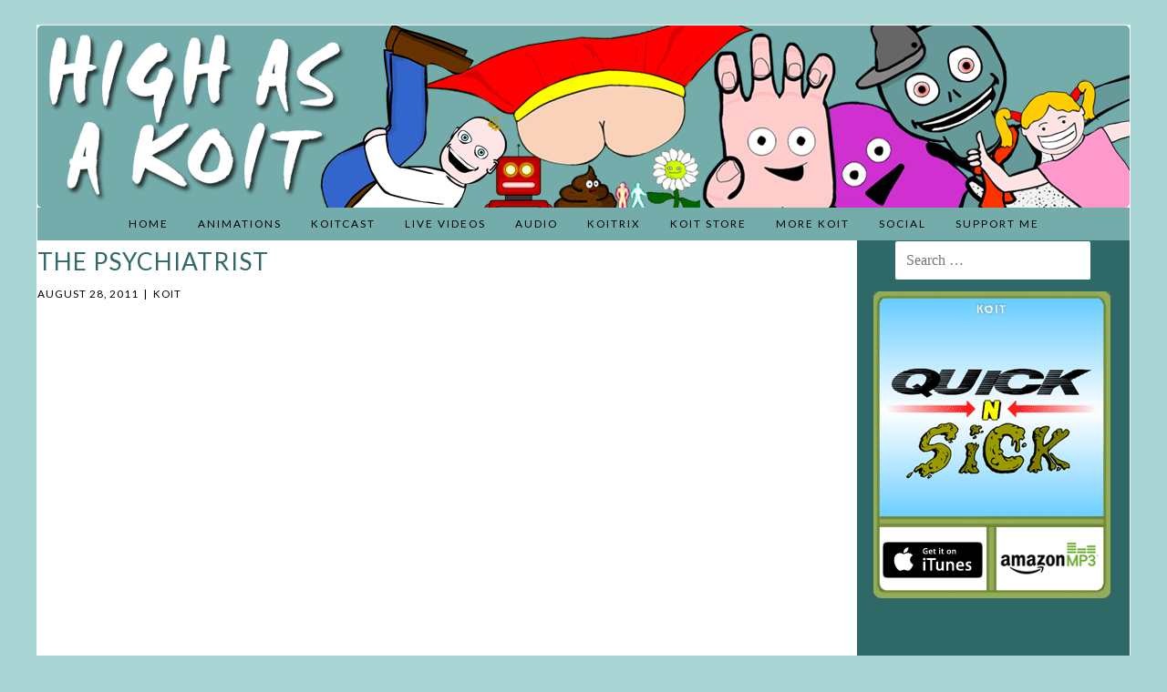

--- FILE ---
content_type: text/html; charset=UTF-8
request_url: http://www.highasakoit.co.uk/content/animations/the-psychiatrist/
body_size: 10228
content:
<!DOCTYPE html>
<html lang="en-GB">
<head>
<meta charset="UTF-8">
<meta name="viewport" content="width=device-width, initial-scale=1">
<link rel="profile" href="http://gmpg.org/xfn/11">
<link rel="pingback" href="http://www.highasakoit.co.uk/xmlrpc.php">

<title>The Psychiatrist &#8211; High As A Koit</title>
<meta name='robots' content='max-image-preview:large' />
<link rel='dns-prefetch' href='//fonts.googleapis.com' />
<link rel='dns-prefetch' href='//s.w.org' />
<link rel="alternate" type="application/rss+xml" title="High As A Koit &raquo; Feed" href="http://www.highasakoit.co.uk/feed/" />
<link rel="alternate" type="application/rss+xml" title="High As A Koit &raquo; Comments Feed" href="http://www.highasakoit.co.uk/comments/feed/" />
<script type="text/javascript">
window._wpemojiSettings = {"baseUrl":"https:\/\/s.w.org\/images\/core\/emoji\/13.1.0\/72x72\/","ext":".png","svgUrl":"https:\/\/s.w.org\/images\/core\/emoji\/13.1.0\/svg\/","svgExt":".svg","source":{"concatemoji":"http:\/\/www.highasakoit.co.uk\/wp-includes\/js\/wp-emoji-release.min.js?ver=5.9.12"}};
/*! This file is auto-generated */
!function(e,a,t){var n,r,o,i=a.createElement("canvas"),p=i.getContext&&i.getContext("2d");function s(e,t){var a=String.fromCharCode;p.clearRect(0,0,i.width,i.height),p.fillText(a.apply(this,e),0,0);e=i.toDataURL();return p.clearRect(0,0,i.width,i.height),p.fillText(a.apply(this,t),0,0),e===i.toDataURL()}function c(e){var t=a.createElement("script");t.src=e,t.defer=t.type="text/javascript",a.getElementsByTagName("head")[0].appendChild(t)}for(o=Array("flag","emoji"),t.supports={everything:!0,everythingExceptFlag:!0},r=0;r<o.length;r++)t.supports[o[r]]=function(e){if(!p||!p.fillText)return!1;switch(p.textBaseline="top",p.font="600 32px Arial",e){case"flag":return s([127987,65039,8205,9895,65039],[127987,65039,8203,9895,65039])?!1:!s([55356,56826,55356,56819],[55356,56826,8203,55356,56819])&&!s([55356,57332,56128,56423,56128,56418,56128,56421,56128,56430,56128,56423,56128,56447],[55356,57332,8203,56128,56423,8203,56128,56418,8203,56128,56421,8203,56128,56430,8203,56128,56423,8203,56128,56447]);case"emoji":return!s([10084,65039,8205,55357,56613],[10084,65039,8203,55357,56613])}return!1}(o[r]),t.supports.everything=t.supports.everything&&t.supports[o[r]],"flag"!==o[r]&&(t.supports.everythingExceptFlag=t.supports.everythingExceptFlag&&t.supports[o[r]]);t.supports.everythingExceptFlag=t.supports.everythingExceptFlag&&!t.supports.flag,t.DOMReady=!1,t.readyCallback=function(){t.DOMReady=!0},t.supports.everything||(n=function(){t.readyCallback()},a.addEventListener?(a.addEventListener("DOMContentLoaded",n,!1),e.addEventListener("load",n,!1)):(e.attachEvent("onload",n),a.attachEvent("onreadystatechange",function(){"complete"===a.readyState&&t.readyCallback()})),(n=t.source||{}).concatemoji?c(n.concatemoji):n.wpemoji&&n.twemoji&&(c(n.twemoji),c(n.wpemoji)))}(window,document,window._wpemojiSettings);
</script>
<style type="text/css">
img.wp-smiley,
img.emoji {
	display: inline !important;
	border: none !important;
	box-shadow: none !important;
	height: 1em !important;
	width: 1em !important;
	margin: 0 0.07em !important;
	vertical-align: -0.1em !important;
	background: none !important;
	padding: 0 !important;
}
</style>
	<link rel='stylesheet' id='wp-block-library-css'  href='http://www.highasakoit.co.uk/wp-includes/css/dist/block-library/style.min.css?ver=5.9.12' type='text/css' media='all' />
<style id='wp-block-library-inline-css' type='text/css'>
.has-text-align-justify{text-align:justify;}
</style>
<link rel='stylesheet' id='mediaelement-css'  href='http://www.highasakoit.co.uk/wp-includes/js/mediaelement/mediaelementplayer-legacy.min.css?ver=4.2.16' type='text/css' media='all' />
<link rel='stylesheet' id='wp-mediaelement-css'  href='http://www.highasakoit.co.uk/wp-includes/js/mediaelement/wp-mediaelement.min.css?ver=5.9.12' type='text/css' media='all' />
<link rel='stylesheet' id='wp-components-css'  href='http://www.highasakoit.co.uk/wp-includes/css/dist/components/style.min.css?ver=5.9.12' type='text/css' media='all' />
<link rel='stylesheet' id='wp-block-editor-css'  href='http://www.highasakoit.co.uk/wp-includes/css/dist/block-editor/style.min.css?ver=5.9.12' type='text/css' media='all' />
<link rel='stylesheet' id='wp-nux-css'  href='http://www.highasakoit.co.uk/wp-includes/css/dist/nux/style.min.css?ver=5.9.12' type='text/css' media='all' />
<link rel='stylesheet' id='wp-reusable-blocks-css'  href='http://www.highasakoit.co.uk/wp-includes/css/dist/reusable-blocks/style.min.css?ver=5.9.12' type='text/css' media='all' />
<link rel='stylesheet' id='wp-editor-css'  href='http://www.highasakoit.co.uk/wp-includes/css/dist/editor/style.min.css?ver=5.9.12' type='text/css' media='all' />
<link rel='stylesheet' id='block-robo-gallery-style-css-css'  href='http://www.highasakoit.co.uk/wp-content/plugins/robo-gallery/includes/extensions/block/dist/blocks.style.build.css?ver=3.2.0' type='text/css' media='all' />
<style id='global-styles-inline-css' type='text/css'>
body{--wp--preset--color--black: #000000;--wp--preset--color--cyan-bluish-gray: #abb8c3;--wp--preset--color--white: #ffffff;--wp--preset--color--pale-pink: #f78da7;--wp--preset--color--vivid-red: #cf2e2e;--wp--preset--color--luminous-vivid-orange: #ff6900;--wp--preset--color--luminous-vivid-amber: #fcb900;--wp--preset--color--light-green-cyan: #7bdcb5;--wp--preset--color--vivid-green-cyan: #00d084;--wp--preset--color--pale-cyan-blue: #8ed1fc;--wp--preset--color--vivid-cyan-blue: #0693e3;--wp--preset--color--vivid-purple: #9b51e0;--wp--preset--gradient--vivid-cyan-blue-to-vivid-purple: linear-gradient(135deg,rgba(6,147,227,1) 0%,rgb(155,81,224) 100%);--wp--preset--gradient--light-green-cyan-to-vivid-green-cyan: linear-gradient(135deg,rgb(122,220,180) 0%,rgb(0,208,130) 100%);--wp--preset--gradient--luminous-vivid-amber-to-luminous-vivid-orange: linear-gradient(135deg,rgba(252,185,0,1) 0%,rgba(255,105,0,1) 100%);--wp--preset--gradient--luminous-vivid-orange-to-vivid-red: linear-gradient(135deg,rgba(255,105,0,1) 0%,rgb(207,46,46) 100%);--wp--preset--gradient--very-light-gray-to-cyan-bluish-gray: linear-gradient(135deg,rgb(238,238,238) 0%,rgb(169,184,195) 100%);--wp--preset--gradient--cool-to-warm-spectrum: linear-gradient(135deg,rgb(74,234,220) 0%,rgb(151,120,209) 20%,rgb(207,42,186) 40%,rgb(238,44,130) 60%,rgb(251,105,98) 80%,rgb(254,248,76) 100%);--wp--preset--gradient--blush-light-purple: linear-gradient(135deg,rgb(255,206,236) 0%,rgb(152,150,240) 100%);--wp--preset--gradient--blush-bordeaux: linear-gradient(135deg,rgb(254,205,165) 0%,rgb(254,45,45) 50%,rgb(107,0,62) 100%);--wp--preset--gradient--luminous-dusk: linear-gradient(135deg,rgb(255,203,112) 0%,rgb(199,81,192) 50%,rgb(65,88,208) 100%);--wp--preset--gradient--pale-ocean: linear-gradient(135deg,rgb(255,245,203) 0%,rgb(182,227,212) 50%,rgb(51,167,181) 100%);--wp--preset--gradient--electric-grass: linear-gradient(135deg,rgb(202,248,128) 0%,rgb(113,206,126) 100%);--wp--preset--gradient--midnight: linear-gradient(135deg,rgb(2,3,129) 0%,rgb(40,116,252) 100%);--wp--preset--duotone--dark-grayscale: url('#wp-duotone-dark-grayscale');--wp--preset--duotone--grayscale: url('#wp-duotone-grayscale');--wp--preset--duotone--purple-yellow: url('#wp-duotone-purple-yellow');--wp--preset--duotone--blue-red: url('#wp-duotone-blue-red');--wp--preset--duotone--midnight: url('#wp-duotone-midnight');--wp--preset--duotone--magenta-yellow: url('#wp-duotone-magenta-yellow');--wp--preset--duotone--purple-green: url('#wp-duotone-purple-green');--wp--preset--duotone--blue-orange: url('#wp-duotone-blue-orange');--wp--preset--font-size--small: 13px;--wp--preset--font-size--medium: 20px;--wp--preset--font-size--large: 36px;--wp--preset--font-size--x-large: 42px;}.has-black-color{color: var(--wp--preset--color--black) !important;}.has-cyan-bluish-gray-color{color: var(--wp--preset--color--cyan-bluish-gray) !important;}.has-white-color{color: var(--wp--preset--color--white) !important;}.has-pale-pink-color{color: var(--wp--preset--color--pale-pink) !important;}.has-vivid-red-color{color: var(--wp--preset--color--vivid-red) !important;}.has-luminous-vivid-orange-color{color: var(--wp--preset--color--luminous-vivid-orange) !important;}.has-luminous-vivid-amber-color{color: var(--wp--preset--color--luminous-vivid-amber) !important;}.has-light-green-cyan-color{color: var(--wp--preset--color--light-green-cyan) !important;}.has-vivid-green-cyan-color{color: var(--wp--preset--color--vivid-green-cyan) !important;}.has-pale-cyan-blue-color{color: var(--wp--preset--color--pale-cyan-blue) !important;}.has-vivid-cyan-blue-color{color: var(--wp--preset--color--vivid-cyan-blue) !important;}.has-vivid-purple-color{color: var(--wp--preset--color--vivid-purple) !important;}.has-black-background-color{background-color: var(--wp--preset--color--black) !important;}.has-cyan-bluish-gray-background-color{background-color: var(--wp--preset--color--cyan-bluish-gray) !important;}.has-white-background-color{background-color: var(--wp--preset--color--white) !important;}.has-pale-pink-background-color{background-color: var(--wp--preset--color--pale-pink) !important;}.has-vivid-red-background-color{background-color: var(--wp--preset--color--vivid-red) !important;}.has-luminous-vivid-orange-background-color{background-color: var(--wp--preset--color--luminous-vivid-orange) !important;}.has-luminous-vivid-amber-background-color{background-color: var(--wp--preset--color--luminous-vivid-amber) !important;}.has-light-green-cyan-background-color{background-color: var(--wp--preset--color--light-green-cyan) !important;}.has-vivid-green-cyan-background-color{background-color: var(--wp--preset--color--vivid-green-cyan) !important;}.has-pale-cyan-blue-background-color{background-color: var(--wp--preset--color--pale-cyan-blue) !important;}.has-vivid-cyan-blue-background-color{background-color: var(--wp--preset--color--vivid-cyan-blue) !important;}.has-vivid-purple-background-color{background-color: var(--wp--preset--color--vivid-purple) !important;}.has-black-border-color{border-color: var(--wp--preset--color--black) !important;}.has-cyan-bluish-gray-border-color{border-color: var(--wp--preset--color--cyan-bluish-gray) !important;}.has-white-border-color{border-color: var(--wp--preset--color--white) !important;}.has-pale-pink-border-color{border-color: var(--wp--preset--color--pale-pink) !important;}.has-vivid-red-border-color{border-color: var(--wp--preset--color--vivid-red) !important;}.has-luminous-vivid-orange-border-color{border-color: var(--wp--preset--color--luminous-vivid-orange) !important;}.has-luminous-vivid-amber-border-color{border-color: var(--wp--preset--color--luminous-vivid-amber) !important;}.has-light-green-cyan-border-color{border-color: var(--wp--preset--color--light-green-cyan) !important;}.has-vivid-green-cyan-border-color{border-color: var(--wp--preset--color--vivid-green-cyan) !important;}.has-pale-cyan-blue-border-color{border-color: var(--wp--preset--color--pale-cyan-blue) !important;}.has-vivid-cyan-blue-border-color{border-color: var(--wp--preset--color--vivid-cyan-blue) !important;}.has-vivid-purple-border-color{border-color: var(--wp--preset--color--vivid-purple) !important;}.has-vivid-cyan-blue-to-vivid-purple-gradient-background{background: var(--wp--preset--gradient--vivid-cyan-blue-to-vivid-purple) !important;}.has-light-green-cyan-to-vivid-green-cyan-gradient-background{background: var(--wp--preset--gradient--light-green-cyan-to-vivid-green-cyan) !important;}.has-luminous-vivid-amber-to-luminous-vivid-orange-gradient-background{background: var(--wp--preset--gradient--luminous-vivid-amber-to-luminous-vivid-orange) !important;}.has-luminous-vivid-orange-to-vivid-red-gradient-background{background: var(--wp--preset--gradient--luminous-vivid-orange-to-vivid-red) !important;}.has-very-light-gray-to-cyan-bluish-gray-gradient-background{background: var(--wp--preset--gradient--very-light-gray-to-cyan-bluish-gray) !important;}.has-cool-to-warm-spectrum-gradient-background{background: var(--wp--preset--gradient--cool-to-warm-spectrum) !important;}.has-blush-light-purple-gradient-background{background: var(--wp--preset--gradient--blush-light-purple) !important;}.has-blush-bordeaux-gradient-background{background: var(--wp--preset--gradient--blush-bordeaux) !important;}.has-luminous-dusk-gradient-background{background: var(--wp--preset--gradient--luminous-dusk) !important;}.has-pale-ocean-gradient-background{background: var(--wp--preset--gradient--pale-ocean) !important;}.has-electric-grass-gradient-background{background: var(--wp--preset--gradient--electric-grass) !important;}.has-midnight-gradient-background{background: var(--wp--preset--gradient--midnight) !important;}.has-small-font-size{font-size: var(--wp--preset--font-size--small) !important;}.has-medium-font-size{font-size: var(--wp--preset--font-size--medium) !important;}.has-large-font-size{font-size: var(--wp--preset--font-size--large) !important;}.has-x-large-font-size{font-size: var(--wp--preset--font-size--x-large) !important;}
</style>
<link rel='stylesheet' id='sketch-style-css'  href='http://www.highasakoit.co.uk/wp-content/themes/sketch/style.css?ver=5.9.12' type='text/css' media='all' />
<link rel='stylesheet' id='sketch-lato-css'  href='https://fonts.googleapis.com/css?family=Lato%3A300%2C400%2C700%2C300italic%2C400italic%2C700italic&#038;subset=latin%2Clatin-ext' type='text/css' media='all' />
<link rel='stylesheet' id='genericons-css'  href='http://www.highasakoit.co.uk/wp-content/plugins/jetpack/_inc/genericons/genericons/genericons.css?ver=3.1' type='text/css' media='all' />
<link rel='stylesheet' id='jetpack_css-css'  href='http://www.highasakoit.co.uk/wp-content/plugins/jetpack/css/jetpack.css?ver=10.7.2' type='text/css' media='all' />
<!--n2css--><script type='text/javascript' src='http://www.highasakoit.co.uk/wp-includes/js/swfobject.js?ver=2.2-20120417' id='swfobject-js'></script>
<script type='text/javascript' src='http://www.highasakoit.co.uk/wp-includes/js/jquery/jquery.min.js?ver=3.6.0' id='jquery-core-js'></script>
<script type='text/javascript' src='http://www.highasakoit.co.uk/wp-includes/js/jquery/jquery-migrate.min.js?ver=3.3.2' id='jquery-migrate-js'></script>

<script type="text/javascript" charset="utf-8">
	(function(){
		try {
			// Disabling SWFObject's Autohide feature
			if (typeof swfobject.switchOffAutoHideShow === "function") {
				swfobject.switchOffAutoHideShow();
			}
		} catch(e) {}
	})();
</script>
<link rel="https://api.w.org/" href="http://www.highasakoit.co.uk/wp-json/" /><link rel="alternate" type="application/json" href="http://www.highasakoit.co.uk/wp-json/wp/v2/posts/2477" /><link rel="EditURI" type="application/rsd+xml" title="RSD" href="http://www.highasakoit.co.uk/xmlrpc.php?rsd" />
<link rel="wlwmanifest" type="application/wlwmanifest+xml" href="http://www.highasakoit.co.uk/wp-includes/wlwmanifest.xml" /> 
<meta name="generator" content="WordPress 5.9.12" />
<link rel="canonical" href="http://www.highasakoit.co.uk/content/animations/the-psychiatrist/" />
<link rel='shortlink' href='http://www.highasakoit.co.uk/?p=2477' />
<link rel="alternate" type="application/json+oembed" href="http://www.highasakoit.co.uk/wp-json/oembed/1.0/embed?url=http%3A%2F%2Fwww.highasakoit.co.uk%2Fcontent%2Fanimations%2Fthe-psychiatrist%2F" />
<link rel="alternate" type="text/xml+oembed" href="http://www.highasakoit.co.uk/wp-json/oembed/1.0/embed?url=http%3A%2F%2Fwww.highasakoit.co.uk%2Fcontent%2Fanimations%2Fthe-psychiatrist%2F&#038;format=xml" />
<style type='text/css'>img#wpstats{display:none}</style>
		<style type="text/css">
			.site-title,
		.site-description {
			position: absolute;
			clip: rect(1px, 1px, 1px, 1px);
		}
		</style>
			<style type="text/css" id="wp-custom-css">
			.videoWrapper {
  position: relative;
  padding-bottom: 56.25%; /* 16:9 */
  height: 0;
}
.videoWrapper iframe {
  position: absolute;
  top: 0;
  left: 0;
  width: 100%;
  height: 100%;
}		</style>
		</head>

<body class="post-template-default single single-post postid-2477 single-format-standard locale-en-gb">
<div id="page" class="hfeed site">
	<a class="skip-link screen-reader-text" href="#content">Skip to content</a>
	<header id="masthead" class="site-header" role="banner">
		<div class="site-branding">
			<a href="http://www.highasakoit.co.uk/" class="site-logo-link" rel="home" itemprop="url"></a>			<h1 class="site-title"><a href="http://www.highasakoit.co.uk/" rel="home">High As A Koit</a></h1>
			<h2 class="site-description"></h2>
		</div>
								<a href="http://www.highasakoit.co.uk/" rel="home">
					<img class="custom-header" src="http://www.highasakoit.co.uk/WorkingDirectory/wp-content/uploads/2020/06/header.png" width="1198" height="200" alt="">
				</a>
						
		<nav id="site-navigation" class="main-navigation" role="navigation">
			<button class="menu-toggle">Menu</button>
			<div class="menu-primary-container"><ul id="menu-primary" class="menu"><li id="menu-item-19" class="menu-item menu-item-type-custom menu-item-object-custom menu-item-19"><a href="http://www.highasakoit.co.uk/home/">Home</a></li>
<li id="menu-item-20" class="menu-item menu-item-type-custom menu-item-object-custom menu-item-20"><a href="http://highasakoit.co.uk/animations/">Animations</a></li>
<li id="menu-item-3253" class="menu-item menu-item-type-custom menu-item-object-custom menu-item-3253"><a href="http://highasakoit.co.uk/koitcast/">KoitCast</a></li>
<li id="menu-item-2034" class="menu-item menu-item-type-post_type menu-item-object-page menu-item-2034"><a href="http://www.highasakoit.co.uk/live-videos/">Live Videos</a></li>
<li id="menu-item-54" class="menu-item menu-item-type-custom menu-item-object-custom menu-item-has-children menu-item-54"><a href="http://highasakoit.co.uk/discography/">Audio</a>
<ul class="sub-menu">
	<li id="menu-item-55" class="menu-item menu-item-type-post_type menu-item-object-page menu-item-55"><a href="http://www.highasakoit.co.uk/discography/">Discography</a></li>
	<li id="menu-item-56" class="menu-item menu-item-type-post_type menu-item-object-page menu-item-56"><a href="http://www.highasakoit.co.uk/lyrics/">Lyrics</a></li>
	<li id="menu-item-334" class="menu-item menu-item-type-post_type menu-item-object-page menu-item-334"><a href="http://www.highasakoit.co.uk/collaborations/">Collaborations</a></li>
	<li id="menu-item-340" class="menu-item menu-item-type-post_type menu-item-object-page menu-item-340"><a href="http://www.highasakoit.co.uk/b3ta-songs/">B3TA songs</a></li>
	<li id="menu-item-2608" class="menu-item menu-item-type-post_type menu-item-object-page menu-item-2608"><a href="http://www.highasakoit.co.uk/breadstick/">Breadstick</a></li>
</ul>
</li>
<li id="menu-item-51" class="menu-item menu-item-type-custom menu-item-object-custom menu-item-51"><a href="http://www.highasakoit.co.uk/koitrix/">Koitrix</a></li>
<li id="menu-item-57" class="menu-item menu-item-type-custom menu-item-object-custom menu-item-has-children menu-item-57"><a href="https://t.ly/FYhSs">Koit Store</a>
<ul class="sub-menu">
	<li id="menu-item-3424" class="menu-item menu-item-type-custom menu-item-object-custom menu-item-3424"><a href="https://t.ly/FYhSs">Ghost Poo</a></li>
	<li id="menu-item-3141" class="menu-item menu-item-type-custom menu-item-object-custom menu-item-3141"><a href="https://www.amazon.co.uk/music/player/albums/B0BQ3724BV">All New Poo</a></li>
	<li id="menu-item-3142" class="menu-item menu-item-type-custom menu-item-object-custom menu-item-3142"><a href="https://amz.run/61qs">Nothing New Rehashed Poo</a></li>
	<li id="menu-item-2811" class="menu-item menu-item-type-custom menu-item-object-custom menu-item-2811"><a href="https://www.amazon.co.uk/gp/product/B092DS2PD6">Quick N Sick</a></li>
	<li id="menu-item-58" class="menu-item menu-item-type-custom menu-item-object-custom menu-item-58"><a target="_blank" rel="noopener" href="https://apple.co/35nqn9R">Body Parts, Poo and Farts</a></li>
	<li id="menu-item-341" class="menu-item menu-item-type-custom menu-item-object-custom menu-item-341"><a target="_blank" rel="noopener" href="https://goo.gl/4tXQaI">Deja Poo</a></li>
	<li id="menu-item-342" class="menu-item menu-item-type-custom menu-item-object-custom menu-item-342"><a target="_blank" rel="noopener" href="https://goo.gl/SBhrDO">Bog Roll Needed</a></li>
	<li id="menu-item-343" class="menu-item menu-item-type-custom menu-item-object-custom menu-item-343"><a target="_blank" rel="noopener" href="https://goo.gl/56U4x2">Scatchy Tunes</a></li>
	<li id="menu-item-344" class="menu-item menu-item-type-custom menu-item-object-custom menu-item-344"><a target="_blank" rel="noopener" href="https://goo.gl/Y8SYw4">Poo and Bum</a></li>
	<li id="menu-item-345" class="menu-item menu-item-type-custom menu-item-object-custom menu-item-345"><a target="_blank" rel="noopener" href="https://goo.gl/q1NiEW">Songs to Take a Dump to</a></li>
	<li id="menu-item-346" class="menu-item menu-item-type-custom menu-item-object-custom menu-item-346"><a target="_blank" rel="noopener" href="https://goo.gl/ZfgCqz">The Triple Coiler</a></li>
	<li id="menu-item-347" class="menu-item menu-item-type-custom menu-item-object-custom menu-item-347"><a target="_blank" rel="noopener" href="https://goo.gl/RwJR7t">Touching the Winky</a></li>
	<li id="menu-item-3013" class="menu-item menu-item-type-custom menu-item-object-custom menu-item-3013"><a href="https://www.amazon.co.uk/dp/B0B5KJYD1R">Nibbler &#038; Tom book</a></li>
	<li id="menu-item-348" class="menu-item menu-item-type-custom menu-item-object-custom menu-item-348"><a target="_blank" rel="noopener" href="https://koit.teemill.com/">Buy Koit Merchandise</a></li>
</ul>
</li>
<li id="menu-item-59" class="menu-item menu-item-type-custom menu-item-object-custom menu-item-has-children menu-item-59"><a href="http://www.highasakoit.co.uk/images-and-gifs/">More Koit</a>
<ul class="sub-menu">
	<li id="menu-item-60" class="menu-item menu-item-type-custom menu-item-object-custom menu-item-60"><a target="_blank" rel="noopener" href="http://www.trafficlightwars.co.uk/">Traffic Light Wars</a></li>
	<li id="menu-item-61" class="menu-item menu-item-type-custom menu-item-object-custom menu-item-61"><a target="_blank" rel="noopener" href="http://www.highasakoit.co.uk/starwars/starwars.php">Star Wars Figures Guide</a></li>
	<li id="menu-item-53" class="menu-item menu-item-type-post_type menu-item-object-page menu-item-53"><a href="http://www.highasakoit.co.uk/images-and-gifs/">Images and GIFs</a></li>
	<li id="menu-item-52" class="menu-item menu-item-type-post_type menu-item-object-page menu-item-52"><a href="http://www.highasakoit.co.uk/image-gif-series/">Image / GIF Series</a></li>
</ul>
</li>
<li id="menu-item-62" class="menu-item menu-item-type-custom menu-item-object-custom menu-item-has-children menu-item-62"><a href="http://www.youtube.com/user/koit75">Social</a>
<ul class="sub-menu">
	<li id="menu-item-63" class="menu-item menu-item-type-custom menu-item-object-custom menu-item-63"><a target="_blank" rel="noopener" href="http://www.youtube.com/user/koit75">YouTube</a></li>
	<li id="menu-item-359" class="menu-item menu-item-type-custom menu-item-object-custom menu-item-359"><a target="_blank" rel="noopener" href="http://www.facebook.com/pages/High-as-a-Koit/81889263364?ref=ts">Facebook</a></li>
	<li id="menu-item-3163" class="menu-item menu-item-type-custom menu-item-object-custom menu-item-3163"><a href="https://discord.gg/hWKyWgvmvD">Discord Server</a></li>
	<li id="menu-item-363" class="menu-item menu-item-type-custom menu-item-object-custom menu-item-363"><a target="_blank" rel="noopener" href="mailto:graige@hotmail.com?subject=KOIT%20WEB%20CONTACT">Email</a></li>
	<li id="menu-item-3251" class="menu-item menu-item-type-custom menu-item-object-custom menu-item-3251"><a href="https://twitter.com/koitcast">KoitCast X</a></li>
	<li id="menu-item-3271" class="menu-item menu-item-type-custom menu-item-object-custom menu-item-3271"><a href="https://open.spotify.com/show/1ViDcEBrZBvK195TATO5Ij">KoitCast Spotify</a></li>
</ul>
</li>
<li id="menu-item-2720" class="menu-item menu-item-type-custom menu-item-object-custom menu-item-has-children menu-item-2720"><a href="https://www.paypal.me/highasakoit/5">Support Me</a>
<ul class="sub-menu">
	<li id="menu-item-3759" class="menu-item menu-item-type-custom menu-item-object-custom menu-item-3759"><a href="https://buymeacoffee.com/koit">Buy me a coffee</a></li>
	<li id="menu-item-361" class="menu-item menu-item-type-custom menu-item-object-custom menu-item-361"><a target="_blank" rel="noopener" href="https://www.paypal.me/highasakoit/5">Donate</a></li>
	<li id="menu-item-2721" class="menu-item menu-item-type-custom menu-item-object-custom menu-item-2721"><a target="_blank" rel="noopener" href="https://www.amazon.co.uk/hz/wishlist/ls/34H3XWK6OME3S?ref_=wl_share">Amazon Wishlist</a></li>
</ul>
</li>
</ul></div>		</nav><!-- #site-navigation -->
	</header><!-- #masthead -->

	<div id="content" class="site-content">
																												
	<div id="primary" class="content-area">
		<main id="main" class="site-main" role="main">

		
			
<article id="post-2477" class="post-2477 post type-post status-publish format-standard has-post-thumbnail hentry category-animations tag-animation tag-competition-entry tag-tofa">
	<header class="entry-header">
		<h1 class="entry-title">The Psychiatrist</h1>
		<div class="entry-meta">
						<span class="posted-on"><a href="http://www.highasakoit.co.uk/content/animations/the-psychiatrist/" rel="bookmark"><time class="entry-date published" datetime="2011-08-28T19:01:00+00:00">August 28, 2011</time><time class="updated" datetime="2020-06-15T19:02:05+00:00">June 15, 2020</time></a></span><span class="byline"><span class="sep"> | </span><span class="author vcard"><a class="url fn n" href="http://www.highasakoit.co.uk/author/admin/">Koit</a></span></span>					</div><!-- .entry-meta -->
	</header><!-- .entry-header -->

	<centre><div class="entry-content">
		
<figure class="wp-block-embed-youtube wp-block-embed is-type-video is-provider-youtube wp-embed-aspect-16-9 wp-has-aspect-ratio"><div class="wp-block-embed__wrapper">
<div class="jetpack-video-wrapper"><iframe title="The Psychiatrist" width="764" height="430" src="https://www.youtube.com/embed/N8BxVyzhOxM?feature=oembed" frameborder="0" allow="accelerometer; autoplay; encrypted-media; gyroscope; picture-in-picture" allowfullscreen></iframe></div>
</div></figure>



<p>I created this flash animation for the Albino Blacksheep tournament of flash artists 2011, round 2. The theme was the worst date or meeting ever. This was my last effort for the tournament as I did not make it through the round.</p>
			</div><!-- .entry-content --></centre>

	<footer class="entry-footer">
				<span class="cat-links">
			Posted in <a href="http://www.highasakoit.co.uk/category/content/animations/" rel="category tag">Animations</a>		</span>
						<span class="tags-links">
			<a href="http://www.highasakoit.co.uk/tag/animation/" rel="tag">Animation</a><a href="http://www.highasakoit.co.uk/tag/competition-entry/" rel="tag">Competition Entry</a><a href="http://www.highasakoit.co.uk/tag/tofa/" rel="tag">TOFA</a>		</span>
			</footer><!-- .entry-footer -->
</article><!-- #post-## -->

				<nav class="navigation post-navigation" role="navigation">
		<h1 class="screen-reader-text">Post navigation</h1>
		<div class="nav-links">
			<div class="nav-previous"><a href="http://www.highasakoit.co.uk/content/animations/hype-as-a-koit/" rel="prev"><span class="meta-nav"><</span> Hype as a Koit</a></div><div class="nav-next"><a href="http://www.highasakoit.co.uk/content/animations/do-your-balls-hang-low/" rel="next">Do Your Balls Hang Low <span class="meta-nav">></span></a></div>		</div><!-- .nav-links -->
	</nav><!-- .navigation -->
	
			
		
		</main><!-- #main -->
	</div><!-- #primary -->

 
	<div id="secondary" class="widget-area" role="complementary">
		<aside id="search-4" class="widget widget_search"><form role="search" method="get" class="search-form" action="http://www.highasakoit.co.uk/">
				<label>
					<span class="screen-reader-text">Search for:</span>
					<input type="search" class="search-field" placeholder="Search &hellip;" value="" name="s" />
				</label>
				<input type="submit" class="search-submit" value="Search" />
			</form></aside><aside id="custom_html-3" class="widget_text widget widget_custom_html"><div class="textwidget custom-html-widget"><center><iframe onload="resizeIframe(this)" height="360px" src="http://highasakoit.co.uk/randy.php"></iframe></center></div></aside><aside id="block-11" class="widget widget_block">
<figure class="wp-block-embed is-type-rich is-provider-spotify wp-block-embed-spotify wp-embed-aspect-21-9 wp-has-aspect-ratio"><div class="wp-block-embed__wrapper">
<iframe title="Spotify Embed: Koit&amp;apos;s top 50 picks" style="border-radius: 12px" width="100%" height="352" frameborder="0" allowfullscreen allow="autoplay; clipboard-write; encrypted-media; fullscreen; picture-in-picture" loading="lazy" src="https://open.spotify.com/embed/playlist/45WrU6mYvpzCIpzzrPTmZB?utm_source=oembed"></iframe>
</div></figure>
</aside><aside id="custom_html-6" class="widget_text widget widget_custom_html"><div class="textwidget custom-html-widget"><div align="center">
<script async src="https://pagead2.googlesyndication.com/pagead/js/adsbygoogle.js"></script>
<ins class="adsbygoogle"
     style="display:inline-block;width:250px;height:250px"
     data-ad-client="ca-pub-5405747055397918"
     data-ad-slot="2024001930"></ins>
<script>
     (adsbygoogle = window.adsbygoogle || []).push({});
</script>
</div></div></aside><aside id="custom_html-5" class="widget_text widget widget_custom_html"><div class="textwidget custom-html-widget"><center><a href="http://highasakoit.co.uk/rote/rotate.php"><img alt="random" src ="http://highasakoit.co.uk/rote/rotate.php"></a></center></div></aside><aside id="block-9" class="widget widget_block"><div class="progressblockonly" align="center">
<p><centre></centre></p>
<p></p>
<table padding="10px" bgcolor="#000000" align="center">
<tbody>
<tr bgcolor="#2E6867">
<td align="center"><font color="#ffffff" font="" size="50">COMING SOON<p></p>
</font><p><font color="#ffffff" font="" size="50"></font></p>
<p><font color="#ffffff" font="" size="50"></font></p>
<p><font color="#ffffff" font="" size="50"></font></p>
<p><font color="#ffffff" font="" size="50"></font></p>
<p><font color="#ffffff" font="" size="50"></font></p>
<p><font color="#ffffff" font="" size="50"></font></p>
<p><font color="#ffffff" font="" size="50"></font></p>
<p><font color="#ffffff" font="" size="50"></font></p>
<p><font color="#ffffff" font="" size="50"></font></p>
<p><font color="#ffffff" font="" size="50"></font></p>
<p><font color="#ffffff" font="" size="50"></font></p>
<p><font color="#ffffff" font="" size="50"></font></p>
</td>
</tr>
<tr bgcolor="#A9D5D4">
<td align="center"><font color="#000000" font="" size="30">PROJECT</font></td>
</tr>
<tr bgcolor="#ffffff">
<td align="center"><font color="#000000" font="" size="40" next="" project<="">NEW KOIT ALBUM</font></td>
</tr>
<tr bgcolor="#A9D5D4">
<td align="center"><font color="#000000" font="" size="40">PROGRESS</font></td>
</tr>
<tr bgcolor="#ffffff">
<td align="center"><font color="#000000" font="" size="40">00%</font></td>
</tr>
</tbody>
</table>
</div></aside><aside id="text-3" class="widget widget_text">			<div class="textwidget"><p><a href="https://koit.teemill.com/" target="_blank" rel="noopener"><img loading="lazy" class="aligncenter wp-image-2579 size-full" src="http://www.highasakoit.co.uk/wp-content/uploads/Koit-Shop-Promo-New.png" alt="" width="275" height="230" /></a></p>
</div>
		</aside><aside id="annual_archive_widget-2" class="widget Annual_Archive_Widget"><h1 class="widget-title">Check the archive</h1>		<select name="archive-dropdown" onchange='document.location.href=this.options[this.selectedIndex].value;'> <option value="">Select Year</option> 	<option value='http://www.highasakoit.co.uk/2025/'> 2025 &nbsp;(14)</option>
	<option value='http://www.highasakoit.co.uk/2024/'> 2024 &nbsp;(20)</option>
	<option value='http://www.highasakoit.co.uk/2023/'> 2023 &nbsp;(17)</option>
	<option value='http://www.highasakoit.co.uk/2022/'> 2022 &nbsp;(25)</option>
	<option value='http://www.highasakoit.co.uk/2021/'> 2021 &nbsp;(26)</option>
	<option value='http://www.highasakoit.co.uk/2020/'> 2020 &nbsp;(20)</option>
	<option value='http://www.highasakoit.co.uk/2019/'> 2019 &nbsp;(6)</option>
	<option value='http://www.highasakoit.co.uk/2018/'> 2018 &nbsp;(4)</option>
	<option value='http://www.highasakoit.co.uk/2017/'> 2017 &nbsp;(9)</option>
	<option value='http://www.highasakoit.co.uk/2016/'> 2016 &nbsp;(8)</option>
	<option value='http://www.highasakoit.co.uk/2015/'> 2015 &nbsp;(19)</option>
	<option value='http://www.highasakoit.co.uk/2014/'> 2014 &nbsp;(19)</option>
	<option value='http://www.highasakoit.co.uk/2013/'> 2013 &nbsp;(15)</option>
	<option value='http://www.highasakoit.co.uk/2012/'> 2012 &nbsp;(11)</option>
	<option value='http://www.highasakoit.co.uk/2011/'> 2011 &nbsp;(11)</option>
	<option value='http://www.highasakoit.co.uk/2010/'> 2010 &nbsp;(7)</option>
	<option value='http://www.highasakoit.co.uk/2009/'> 2009 &nbsp;(4)</option>
	<option value='http://www.highasakoit.co.uk/2008/'> 2008 &nbsp;(4)</option>
	<option value='http://www.highasakoit.co.uk/2007/'> 2007 &nbsp;(8)</option>
	<option value='http://www.highasakoit.co.uk/2006/'> 2006 &nbsp;(5)</option>
	<option value='http://www.highasakoit.co.uk/2005/'> 2005 &nbsp;(8)</option>
	<option value='http://www.highasakoit.co.uk/2004/'> 2004 &nbsp;(17)</option>
 </select>
		</aside><aside id="tag_cloud-3" class="widget widget_tag_cloud"><h1 class="widget-title">Search By Tag</h1><div class="tagcloud"><a href="http://www.highasakoit.co.uk/tag/2-turds/" class="tag-cloud-link tag-link-25 tag-link-position-1" style="font-size: 12.148148148148pt;" aria-label="2 Turds (10 items)">2 Turds</a>
<a href="http://www.highasakoit.co.uk/tag/all-new-poo/" class="tag-cloud-link tag-link-77 tag-link-position-2" style="font-size: 13.185185185185pt;" aria-label="All New Poo (14 items)">All New Poo</a>
<a href="http://www.highasakoit.co.uk/tag/animation/" class="tag-cloud-link tag-link-13 tag-link-position-3" style="font-size: 22pt;" aria-label="Animation (235 items)">Animation</a>
<a href="http://www.highasakoit.co.uk/tag/body-parts-poo-and-farts/" class="tag-cloud-link tag-link-45 tag-link-position-4" style="font-size: 13.185185185185pt;" aria-label="Body Parts Poo and Farts (14 items)">Body Parts Poo and Farts</a>
<a href="http://www.highasakoit.co.uk/tag/bog-roll-needed/" class="tag-cloud-link tag-link-48 tag-link-position-5" style="font-size: 13.777777777778pt;" aria-label="Bog Roll Needed (17 items)">Bog Roll Needed</a>
<a href="http://www.highasakoit.co.uk/tag/cat-vader/" class="tag-cloud-link tag-link-37 tag-link-position-6" style="font-size: 8.8888888888889pt;" aria-label="Cat Vader (3 items)">Cat Vader</a>
<a href="http://www.highasakoit.co.uk/tag/christmas/" class="tag-cloud-link tag-link-49 tag-link-position-7" style="font-size: 11.111111111111pt;" aria-label="Christmas (7 items)">Christmas</a>
<a href="http://www.highasakoit.co.uk/tag/competition-entry/" class="tag-cloud-link tag-link-51 tag-link-position-8" style="font-size: 13.555555555556pt;" aria-label="Competition Entry (16 items)">Competition Entry</a>
<a href="http://www.highasakoit.co.uk/tag/deja-poo/" class="tag-cloud-link tag-link-28 tag-link-position-9" style="font-size: 13.777777777778pt;" aria-label="Deja Poo (17 items)">Deja Poo</a>
<a href="http://www.highasakoit.co.uk/tag/family-friendly/" class="tag-cloud-link tag-link-31 tag-link-position-10" style="font-size: 12.444444444444pt;" aria-label="Family Friendly (11 items)">Family Friendly</a>
<a href="http://www.highasakoit.co.uk/tag/fart-guy/" class="tag-cloud-link tag-link-47 tag-link-position-11" style="font-size: 10.222222222222pt;" aria-label="Fart Guy (5 items)">Fart Guy</a>
<a href="http://www.highasakoit.co.uk/tag/flying-bum/" class="tag-cloud-link tag-link-43 tag-link-position-12" style="font-size: 10.222222222222pt;" aria-label="Flying Bum (5 items)">Flying Bum</a>
<a href="http://www.highasakoit.co.uk/tag/food/" class="tag-cloud-link tag-link-34 tag-link-position-13" style="font-size: 12.148148148148pt;" aria-label="Food (10 items)">Food</a>
<a href="http://www.highasakoit.co.uk/tag/ghost-poo/" class="tag-cloud-link tag-link-82 tag-link-position-14" style="font-size: 14.074074074074pt;" aria-label="Ghost Poo (19 items)">Ghost Poo</a>
<a href="http://www.highasakoit.co.uk/tag/halloween/" class="tag-cloud-link tag-link-53 tag-link-position-15" style="font-size: 8.8888888888889pt;" aria-label="Halloween (3 items)">Halloween</a>
<a href="http://www.highasakoit.co.uk/tag/klinkerman/" class="tag-cloud-link tag-link-55 tag-link-position-16" style="font-size: 10.222222222222pt;" aria-label="Klinkerman (5 items)">Klinkerman</a>
<a href="http://www.highasakoit.co.uk/tag/koit-tv/" class="tag-cloud-link tag-link-52 tag-link-position-17" style="font-size: 10.222222222222pt;" aria-label="Koit TV (5 items)">Koit TV</a>
<a href="http://www.highasakoit.co.uk/tag/live-video/" class="tag-cloud-link tag-link-57 tag-link-position-18" style="font-size: 15.703703703704pt;" aria-label="Live Video (32 items)">Live Video</a>
<a href="http://www.highasakoit.co.uk/tag/mad-jim/" class="tag-cloud-link tag-link-65 tag-link-position-19" style="font-size: 9.6296296296296pt;" aria-label="Mad Jim (4 items)">Mad Jim</a>
<a href="http://www.highasakoit.co.uk/tag/musical-animation/" class="tag-cloud-link tag-link-19 tag-link-position-20" style="font-size: 21.111111111111pt;" aria-label="Musical Animation (177 items)">Musical Animation</a>
<a href="http://www.highasakoit.co.uk/tag/nothing-new-rehashed-poo/" class="tag-cloud-link tag-link-73 tag-link-position-21" style="font-size: 14.222222222222pt;" aria-label="Nothing New Rehashed Poo (20 items)">Nothing New Rehashed Poo</a>
<a href="http://www.highasakoit.co.uk/tag/parental-advisory/" class="tag-cloud-link tag-link-35 tag-link-position-22" style="font-size: 12.962962962963pt;" aria-label="Parental Advisory (13 items)">Parental Advisory</a>
<a href="http://www.highasakoit.co.uk/tag/poo/" class="tag-cloud-link tag-link-26 tag-link-position-23" style="font-size: 16pt;" aria-label="Poo (35 items)">Poo</a>
<a href="http://www.highasakoit.co.uk/tag/poo-and-bum/" class="tag-cloud-link tag-link-27 tag-link-position-24" style="font-size: 13.333333333333pt;" aria-label="Poo and Bum (15 items)">Poo and Bum</a>
<a href="http://www.highasakoit.co.uk/tag/promo/" class="tag-cloud-link tag-link-75 tag-link-position-25" style="font-size: 8.8888888888889pt;" aria-label="promo (3 items)">promo</a>
<a href="http://www.highasakoit.co.uk/tag/quick-n-sick/" class="tag-cloud-link tag-link-63 tag-link-position-26" style="font-size: 15.185185185185pt;" aria-label="Quick &#039;N&#039; Sick (27 items)">Quick &#039;N&#039; Sick</a>
<a href="http://www.highasakoit.co.uk/tag/quiz/" class="tag-cloud-link tag-link-56 tag-link-position-27" style="font-size: 8.8888888888889pt;" aria-label="Quiz (3 items)">Quiz</a>
<a href="http://www.highasakoit.co.uk/tag/robots/" class="tag-cloud-link tag-link-54 tag-link-position-28" style="font-size: 8.8888888888889pt;" aria-label="Robots (3 items)">Robots</a>
<a href="http://www.highasakoit.co.uk/tag/scatchy-tunes/" class="tag-cloud-link tag-link-42 tag-link-position-29" style="font-size: 13.333333333333pt;" aria-label="Scatchy Tunes (15 items)">Scatchy Tunes</a>
<a href="http://www.highasakoit.co.uk/tag/sci-fi/" class="tag-cloud-link tag-link-17 tag-link-position-30" style="font-size: 12.444444444444pt;" aria-label="Sci-Fi (11 items)">Sci-Fi</a>
<a href="http://www.highasakoit.co.uk/tag/songs-to-take-a-dump-to/" class="tag-cloud-link tag-link-38 tag-link-position-31" style="font-size: 12.148148148148pt;" aria-label="Songs to Take a Dump to (10 items)">Songs to Take a Dump to</a>
<a href="http://www.highasakoit.co.uk/tag/space/" class="tag-cloud-link tag-link-15 tag-link-position-32" style="font-size: 8.8888888888889pt;" aria-label="Space (3 items)">Space</a>
<a href="http://www.highasakoit.co.uk/tag/space-crew/" class="tag-cloud-link tag-link-14 tag-link-position-33" style="font-size: 8pt;" aria-label="Space Crew (2 items)">Space Crew</a>
<a href="http://www.highasakoit.co.uk/tag/star-trek/" class="tag-cloud-link tag-link-16 tag-link-position-34" style="font-size: 8.8888888888889pt;" aria-label="Star Trek (3 items)">Star Trek</a>
<a href="http://www.highasakoit.co.uk/tag/star-wars/" class="tag-cloud-link tag-link-24 tag-link-position-35" style="font-size: 11.851851851852pt;" aria-label="Star Wars (9 items)">Star Wars</a>
<a href="http://www.highasakoit.co.uk/tag/streamed-video/" class="tag-cloud-link tag-link-59 tag-link-position-36" style="font-size: 13.333333333333pt;" aria-label="Streamed Video (15 items)">Streamed Video</a>
<a href="http://www.highasakoit.co.uk/tag/the-triple-coiler/" class="tag-cloud-link tag-link-33 tag-link-position-37" style="font-size: 11.111111111111pt;" aria-label="The Triple Coiler (7 items)">The Triple Coiler</a>
<a href="http://www.highasakoit.co.uk/tag/tofa/" class="tag-cloud-link tag-link-50 tag-link-position-38" style="font-size: 13.555555555556pt;" aria-label="TOFA (16 items)">TOFA</a>
<a href="http://www.highasakoit.co.uk/tag/touching-the-winky/" class="tag-cloud-link tag-link-21 tag-link-position-39" style="font-size: 13.555555555556pt;" aria-label="Touching the Winky (16 items)">Touching the Winky</a>
<a href="http://www.highasakoit.co.uk/tag/touching-things-is-fun/" class="tag-cloud-link tag-link-22 tag-link-position-40" style="font-size: 10.222222222222pt;" aria-label="Touching things is fun (5 items)">Touching things is fun</a>
<a href="http://www.highasakoit.co.uk/tag/trudy/" class="tag-cloud-link tag-link-66 tag-link-position-41" style="font-size: 9.6296296296296pt;" aria-label="Trudy (4 items)">Trudy</a>
<a href="http://www.highasakoit.co.uk/tag/trudy-walker/" class="tag-cloud-link tag-link-39 tag-link-position-42" style="font-size: 13.333333333333pt;" aria-label="Trudy Walker (15 items)">Trudy Walker</a>
<a href="http://www.highasakoit.co.uk/tag/unlucky-dave/" class="tag-cloud-link tag-link-20 tag-link-position-43" style="font-size: 9.6296296296296pt;" aria-label="Unlucky Dave (4 items)">Unlucky Dave</a>
<a href="http://www.highasakoit.co.uk/tag/willy/" class="tag-cloud-link tag-link-29 tag-link-position-44" style="font-size: 13.333333333333pt;" aria-label="Willy (15 items)">Willy</a>
<a href="http://www.highasakoit.co.uk/tag/winky-song/" class="tag-cloud-link tag-link-23 tag-link-position-45" style="font-size: 8pt;" aria-label="winky song (2 items)">winky song</a></div>
</aside>	</div><!-- #secondary -->
	</div><!-- #content -->
	
<div class="centreads">
<script type="text/javascript"><!--
google_ad_client = "pub-5405747055397918";
/* 728x15, created 8/15/11 */
google_ad_slot = "1213935043";
google_ad_width = 728;
google_ad_height = 15;
//-->
</script>
<script type="text/javascript"
src="http://pagead2.googlesyndication.com/pagead/show_ads.js">
</script>
</div>
	
	
	<footer id="colophon" class="site-footer" role="contentinfo">

								<div align="right">
			<a href="http://www.youtube.com/user/koit75" target="blank"><img src="http://www.highasakoit.co.uk/button_yt.png"></a>
			<a href="http://www.facebook.com/pages/High-as-a-Koit/81889263364?ref=ts" target="blank"><img src="http://www.highasakoit.co.uk/button_fb.png"></a>
			<a href="mailto:graige@hotmail.com?subject=KOIT%20WEB%20CONTACT" target="blank"><img src="http://www.highasakoit.co.uk/button_email.png"></a>
			<a href="https://brave.com/hig283" target="blank"><img src="http://www.highasakoit.co.uk/button_brave.png"></a>
			<a href="https://www.paypal.me/highasakoit/5" target="blank"><img src="http://www.highasakoit.co.uk/button_paypal.png"></a>
			
			</div>
								
		<!-- .site-info -->
	</footer><!-- #colophon -->
</div><!-- #page -->

<script type="text/javascript">
//<![CDATA[
//]]>
</script>			<script>
				// Used by Gallery Custom Links to handle tenacious Lightboxes
				jQuery(document).ready(function () {

					function mgclInit() {
						if (jQuery.fn.off) {
							jQuery('.no-lightbox, .no-lightbox img').off('click'); // jQuery 1.7+
						}
						else {
							jQuery('.no-lightbox, .no-lightbox img').unbind('click'); // < jQuery 1.7
						}
						jQuery('a.no-lightbox').click(mgclOnClick);

						if (jQuery.fn.off) {
							jQuery('a.set-target').off('click'); // jQuery 1.7+
						}
						else {
							jQuery('a.set-target').unbind('click'); // < jQuery 1.7
						}
						jQuery('a.set-target').click(mgclOnClick);
					}

					function mgclOnClick() {
						if (!this.target || this.target == '' || this.target == '_self')
							window.location = this.href;
						else
							window.open(this.href,this.target);
						return false;
					}

					// From WP Gallery Custom Links
					// Reduce the number of  conflicting lightboxes
					function mgclAddLoadEvent(func) {
						var oldOnload = window.onload;
						if (typeof window.onload != 'function') {
							window.onload = func;
						} else {
							window.onload = function() {
								oldOnload();
								func();
							}
						}
					}

					mgclAddLoadEvent(mgclInit);
					mgclInit();

				});
			</script>
		<script type='text/javascript' src='http://www.highasakoit.co.uk/wp-content/themes/sketch/js/navigation.js?ver=20120206' id='sketch-navigation-js'></script>
<script type='text/javascript' src='http://www.highasakoit.co.uk/wp-content/themes/sketch/js/skip-link-focus-fix.js?ver=20130115' id='sketch-skip-link-focus-fix-js'></script>
<script type='text/javascript' src='http://www.highasakoit.co.uk/wp-content/plugins/jetpack/modules/theme-tools/responsive-videos/responsive-videos.min.js?ver=1.3' id='jetpack-responsive-videos-min-script-js'></script>
<script src='https://stats.wp.com/e-202604.js' defer></script>
<script>
	_stq = window._stq || [];
	_stq.push([ 'view', {v:'ext',j:'1:10.7.2',blog:'178537453',post:'2477',tz:'0',srv:'www.highasakoit.co.uk'} ]);
	_stq.push([ 'clickTrackerInit', '178537453', '2477' ]);
</script>

</body>
</html>


--- FILE ---
content_type: text/html; charset=UTF-8
request_url: http://highasakoit.co.uk/randy.php
body_size: 344
content:
<table id='randy'><tr><td class='randy'><table cellspacing="0" cellpadding="0" border="0" align="right" style="border-collapse: collapse" style="margin-right: 0px"><tr><td rowspan="2"><img class="IMG" width="7" height="1" src="http://www.highasakoit.co.uk/spacer.png"></td><td colspan="2"><a href="https://apple.co/3mK3RkO" target="_blank"><img class="IMG" src="http://www.highasakoit.co.uk/album9_01.gif" title="DOWNLOAD QUICK N SICK ALBUM, BY KOIT"/></a></td></tr><tr><td><a href="https://apple.co/3mK3RkO" target="_blank"><img class="IMG" src="http://www.highasakoit.co.uk/album9_02.gif" title="DOWNLOAD QUICK N SICK ALBUM, BY KOIT"/></a></td><td><a href="https://amzn.to/3g9EveH" target="_blank"><img class="IMG" src="http://www.highasakoit.co.uk/album9_03.gif" title="DOWNLOAD QUICK N SICK ALBUM, BY KOIT"/></a></td></tr></table></td></tr></table>

--- FILE ---
content_type: text/html; charset=utf-8
request_url: https://www.google.com/recaptcha/api2/aframe
body_size: 258
content:
<!DOCTYPE HTML><html><head><meta http-equiv="content-type" content="text/html; charset=UTF-8"></head><body><script nonce="IePiPrUZyUudBQH9OiR-kg">/** Anti-fraud and anti-abuse applications only. See google.com/recaptcha */ try{var clients={'sodar':'https://pagead2.googlesyndication.com/pagead/sodar?'};window.addEventListener("message",function(a){try{if(a.source===window.parent){var b=JSON.parse(a.data);var c=clients[b['id']];if(c){var d=document.createElement('img');d.src=c+b['params']+'&rc='+(localStorage.getItem("rc::a")?sessionStorage.getItem("rc::b"):"");window.document.body.appendChild(d);sessionStorage.setItem("rc::e",parseInt(sessionStorage.getItem("rc::e")||0)+1);localStorage.setItem("rc::h",'1769152018273');}}}catch(b){}});window.parent.postMessage("_grecaptcha_ready", "*");}catch(b){}</script></body></html>